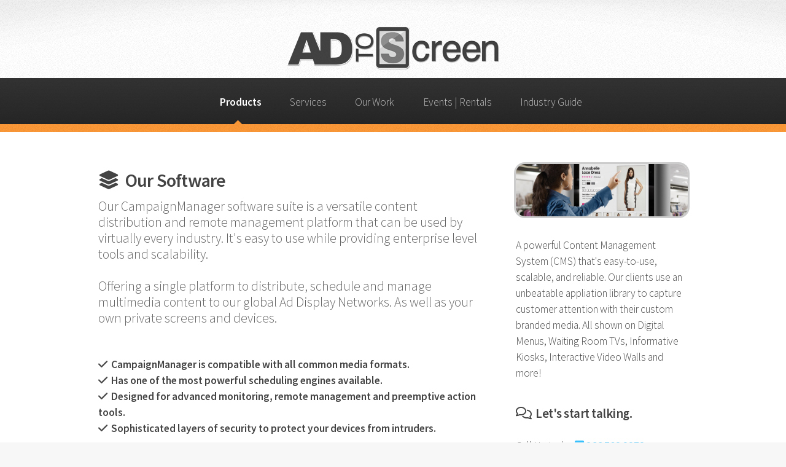

--- FILE ---
content_type: text/html; charset=UTF-8
request_url: http://adtoscreen.net/page_software.php
body_size: 3883
content:
<!DOCTYPE HTML>

<html>
	<head>
		<title>AdToScreen.com</title>
		<meta charset="utf-8" />
		<meta name="viewport" content="width=device-width, initial-scale=1, user-scalable=no" /><link rel="stylesheet" href="assets/css/main.css" />
<link rel="stylesheet" href="assets/css/galleryMain.css" /><script src="https://kit.fontawesome.com/72395dcc35.js" crossorigin="anonymous"></script></head>
	<body class="is-preload">
		<div id="page-wrapper">
				<div id="header">

					<!-- Logo -->
						<a href="index.php" class="image tstBlock" id="logo"><img src="images/adtoscreen_fullLogo.png" alt="adtoscreen" /></a>
					<!-- Nav -->
						<nav id="nav">
							<ul>
								<li class="current">
									<a href="page_products.php">Products</a>
									<ul>
										<li><a href="page_hardware.php">Hardware</a></li>
										<li><a href="page_software.php">Software</a></li>
										<li><a href="page_advertising.php">Advertising</a></li>
									</ul>
								</li>
								<li>
									<a href="page_services.php">Services</a>
									<ul>
										<li><a href="page_analytics.php">Analytics</a></li>
										<li><a href="page_contentDesign.php">Content Design</a></li>
										<li><a href="page_management.php">Management</a></li>
										<li><a href="page_installation.php">Installation</a></li>
									</ul>
								</li>
								<li><a href="page_portfolio.php">Our Work</a></li>
								<li><a href="page_events.php">Events &#124; Rentals</a>										<ul>
										<li><a href="page_events_wedding.php">Weddings &amp; Celebrations</a></li>
										<li><a href="page_events_corporate.php">Business - Education</a></li>
										<li><a href="page_events_tradeshow.php">Trade Shows</a></li>
									</ul>
								</li>
								<li><a href="page_guide.php">Industry Guide</a></li>
							</ul>
						</nav>

				</div>
				<section class="wrapper style1">
					<div class="container">
						<div class="row gtr-200">
							<div class="col-8 col-12-narrower">
								<div id="content">

										<!-- Content -->

										<article>
											<header>
												<h2><i class="fa-solid fa-layer-group"></i>&nbsp;&nbsp;Our Software</h2>
												<p>
Our CampaignManager software suite is a versatile content distribution and remote management platform that can be used by virtually every industry. It's easy to use while providing enterprise level tools and scalability.
<br>
<br>
Offering a single platform to distribute, schedule and manage multimedia content to our global Ad Display Networks. As well as your own private screens and devices.
												</p>
												
<strong><i class="fa-solid fa-check"></i>&nbsp;&nbsp;CampaignManager is compatible with all common media formats.</strong><br>
<strong><i class="fa-solid fa-check"></i>&nbsp;&nbsp;Has one of the most powerful scheduling engines available.</strong><br>
<strong><i class="fa-solid fa-check"></i>&nbsp;&nbsp;Designed for advanced monitoring, remote management and preemptive action tools.</strong><br>
<strong><i class="fa-solid fa-check"></i>&nbsp;&nbsp;Sophisticated layers of security to protect your devices from intruders.</strong><br>
<br>
<br>
<span class="image featured"><img src="images/banner_shoppingQR.jpg" alt="" /></span>
Innovative features include:
<br>
<br>
Local screen content control via mobile APP, multiple "zones" on one screen, monitor user interactivity with mobile devices, built-in QR Code integration, Support for Touch Screens, On Demand and Dynamic Data driven content, XML, RSS and Social Media feeds. Full version up-to-date web browser rendering engines.
<br>
<br>
<strong>Content Deployment – </strong>Integrate live or pre-made content into a full screen or any sized zone of any digital display.

												It offers a single platform for any organization to control and manage Digital Signage Content, Devices, Sensors, Cameras for Signage, Audio, and Screensaver networks.
											</header>
<br>
<h3><i class="fa-solid fa-down-left-and-up-right-to-center"></i>&nbsp;&nbsp;Content Solutions</h3>
<strong><i class="fa-solid fa-check"></i>&nbsp;&nbsp;Multi Content Zoning - </strong>Display different content in up to three zones.
<br>
<br>
<strong><i class="fa-solid fa-check"></i>&nbsp;&nbsp;Live Content Deployment - </strong> Integrate live television or streaming content into a full screen or zone of any digital display.
<br>
<br>
<strong><i class="fa-solid fa-check"></i>&nbsp;&nbsp;Wayfinding Signage - </strong>Help your guests and staff navigate through your event or booth with directional signage.
<br>
<br>
<strong><i class="fa-solid fa-check"></i>&nbsp;&nbsp;Directories and Calendars - </strong>Share directories, calendars, and schedules to keep your guests informed.
<br>
<br>
<strong><i class="fa-solid fa-check"></i>&nbsp;&nbsp;Social Media Integration - </strong>Stream your YouTube content or integrate prefiltered content from Facebook, Instagram, or Twitter.
<br>
<br>
<strong><i class="fa-solid fa-check"></i>&nbsp;&nbsp;AI Targeting - </strong>Build, train, and deploy personalized content based on demographics or logos.  
<br>
<br>
<strong><i class="fa-solid fa-check"></i>&nbsp;&nbsp;Sponsored Advertising Opportunities - </strong>Monetize your digital displays through cooperative advertising and brand sponsorships.
<br>
<br>
<strong><i class="fa-solid fa-check"></i>&nbsp;&nbsp;Interactive experiences - </strong>Photobooth and Branded Game solutions to assist with capturing leads and creating excitement!
<br>
<br>
</p>
										</article>

								</div>
							</div>
							<div class="col-4 col-12-narrower">
								<div id="sidebar">
									
<span class="image featured"><img src="images/banner_shoppingChoice.jpg" alt="" /></span>
									<!-- Sidebar -->
										<section>
											<p>A powerful Content Management System (CMS) that's easy-to-use, scalable, and reliable. Our clients use an unbeatable appliation library to capture customer attention with their custom branded media. All shown on Digital Menus, Waiting Room TVs, Informative Kiosks, Interactive Video Walls and more!</p>
										</section>

																			<section>
											<h3><i class="fa-regular fa-comments"></i>&nbsp;&nbsp;Let's start talking.</h3>
											<p>Call Us today <strong><a href="tel:8667022272"><i class="fa-solid fa-square-phone"></i> 866 702 2272</a></strong></p>
											<footer>
												<a href="page_services.php#contactUsServices" class="button">Send us a message</a>
											</footer>
										</section>
								</div>
							</div>
						</div>
					</div>
				</section>

			<!-- Footer -->
				<div id="footer">
					<div class="container">
						<div class="row">
							<section class="col-3 col-6-narrower col-12-mobilep">
								<h3><font color="#FB9837>"><i class="fa-solid fa-sitemap"></i></font>&nbsp;&nbsp;&nbsp;Site Map</h3>
								<ul class="links">
									<li><a href="page_careers.php">Careers</a></li>
									<li><a href="page_products.php">Products</a></li>
									<li><a href="page_services.php">Services</a></li>
									<li><a href="page_portfolio.php">Our Work</a></li>
									<li><a href="page_guide.php">Industry Guide</a></li>
									<li><a href="index.php#newsArticles">News Articles</a></li>
									<li><a href="index.php#socialMedia">Social Media</a></li>
									<li><a href="index.php#ContactUs">Contact Us</a></li>
									<li><a href="index.php">Home</a></li>
								</ul>
							</section>
							<section class="col-3 col-6-narrower col-12-mobilep">
						<h3><font color="#FB9837>"><i class="fa-solid fa-computer"></i></font>&nbsp;&nbsp;&nbsp;Direct to Hardware!</h3>
								<ul class="links">
											<li><a href="page_hardware_digitalSanitation.php">Digital Sanitation Devices</a></li>
											<li><a href="page_hardware_digitalMenuBoards.php">Digital Menu Boards</a></li>
											<li><a href="page_hardware_videoWall.php">Video Walls</a></li>
											<li><a href="page_hardware_aFrameDisplay.php">A Frame Displays</a></li>
											<li><a href="page_hardware_tableTopHub.php">TableTop Hubs</a></li>
											<li><a href="page_hardware_interactiveKiosk.php">Interactive Kiosks</a></li>
											<li><a href="page_hardware_TVbox_windows.php">TV boxes</a></li>
											<li><a href="page_hardware_replacementParts.php">Replacement Parts</a></li>
								</ul>
							</section>
<a id="contactUsFoot"></a>
							<section class="col-6 col-12-narrower">
						<h3><font color="#FB9837>"><i class="fa-solid fa-envelopes-bulk"></i></font>&nbsp;&nbsp;&nbsp;Contact Us / Get In Touch Now</h3>
								<strong>Phone:</strong><br>866-702-2272
								<br>
								<br>
								<strong>Have a quick question right now?<br></strong>
								Please, send us a email here...<br>
								<br>

<h3><i class="fa-regular fa-message"></i>&nbsp;&nbsp;Ok ready, let's talk!
<br>
Our team will contact you as soon as possible.&nbsp;</h3>							
								<form name="contactATS" method="post" action="process_contactUs.php">
									<div class="row gtr-50">
										<div class="col-6 col-12-mobilep">
    <label for="name">Your Name</label>
    <input type="text" id="name" name="visitor_name" placeholder="John Doe" pattern=[A-Z\sa-z]{3,20} required>
										</div>
										<div class="col-6 col-12-mobilep">
    <label for="email">Your E-mail</label>
    <input type="email" id="email" name="visitor_email" placeholder="john.doe@email.com" required>
										</div>
										<div class="col-6 col-12-mobilep">
    <label for="title">Reason For Contacting Us</label>
    <input type="text" id="title" name="email_title" placeholder="Discuss new event" pattern=[A-Za-z0-9\s]{8,60}>
										</div>
										<div class="col-6 col-12-mobilep">
    <label for="email">Phone Number</label>
    <input type="text" id="phone" name="visitor_phone" placeholder="333 555 1234">
										</div>
										<div class="col-12">
    <label for="message">Write your message</label>
    <textarea id="message" name="visitor_message" placeholder="Say whatever you want." required></textarea>
										</div>

    <input type="hidden" id="department" name="concerned_department" value="footer">
										
<h3><i class="fa-solid fa-clock"></i>&nbsp;&nbsp;Already have a date planned? Let us know&nbsp;</h3>
										<br>
<label for="sub_dateBegin">Start Date - Event Begins&nbsp;&nbsp;
<input type="date" id="sub_Begin" name="sub_dateBegin" value="">
</label>

										<div class="col-12">
											<ul class="actions">
												<li><input type="submit" class="button alt" value="Submit Contact Request" /></li>
											</ul>
										</div>
									</div>
								</form>		
								
							</section>
						</div>
					</div>

					<!-- Icons -->
<a id="socialMedia"></a>
						<ul class="icons">
							<li><a href="https://twitter.com/AdToScreen1" target="openSocial" class="icon brands fa-twitter"><span class="label">Twitter</span></a></li>
							<li><a href="https://www.facebook.com/AdToScreenDOOH" target="openSocial" class="icon brands fa-facebook-f"><span class="label">Facebook</span></a></li>
							<li><a href="https://www.instagram.com/adtoscreen/" target="openSocial" class="icon brands fa-square-instagram"><span class="label">Instagram</span></a></li>
							<li><a href="https://www.linkedin.com/company/adtoscreen/mycompany/?viewAsMember=true" target="openSocial" class="icon brands fa-linkedin-in"><span class="label">LinkedIn</span></a></li>
						</ul>

					<!-- Copyright -->
						<div class="copyright">
							<ul class="menu">
								<li>AdToScreen&nbsp;&trade;</li><li>All rights reserved</li><li><a href="page_privacyStatement.php">Privacy Statement</a></li><li>Design: <a href="jansoncross.com">jansoncross.com</a></li>
							</ul>
						</div>

				</div>

		</div>

		<!-- Scripts -->
			<script src="assets/js/jquery.min.js"></script>
			<script src="assets/js/jquery.dropotron.min.js"></script>
			<script src="assets/js/browser.min.js"></script>
			<script src="assets/js/breakpoints.min.js"></script>
			<script src="assets/js/util.js"></script>
			<script src="assets/js/main.js"></script>

	</body>
</html>

--- FILE ---
content_type: text/css
request_url: http://adtoscreen.net/assets/css/main.css
body_size: 7910
content:
@import url("fontawesome-all.min.css");
@import url("https://fonts.googleapis.com/css?family=Source+Sans+Pro:300,300italic,600,600italic");

html, body, div, span, applet, object,
iframe, h1, h2, h3, h4, h5, h6, p, blockquote,
pre, a, abbr, acronym, address, big, cite,
code, del, dfn, em, img, ins, kbd, q, s, samp,
small, strike, strong, sub, sup, tt, var, b,
u, i, center, dl, dt, dd, ol, ul, li, fieldset,
form, label, legend, table, caption, tbody,
tfoot, thead, tr, th, td, article, aside,
canvas, details, embed, figure, figcaption,
footer, header, hgroup, menu, nav, output, ruby,
section, summary, time, mark, audio, video {
	margin: 0;
	padding: 0;
	border: 0;
	font-size: 100%;
	font: inherit;
	vertical-align: baseline;}

article, aside, details, figcaption, figure,
footer, header, hgroup, menu, nav, section {
	display: block;}

body {
	line-height: 1;
}

ol, ul {
	list-style: none;
}

blockquote, q {
	quotes: none;
}

	blockquote:before, blockquote:after, q:before, q:after {
		content: '';
		content: none;
	}

table {
	border-collapse: collapse;
	border-spacing: 0;
}

body {
	-webkit-text-size-adjust: none;
}

mark {
	background-color: transparent;
	color: inherit;
}

input::-moz-focus-inner {
	border: 0;
	padding: 0;
}

input, select, textarea {
	-moz-appearance: none;
	-webkit-appearance: none;
	-ms-appearance: none;
	appearance: none;
}

/* Basic */

	html {
		box-sizing: border-box;
	}

	*, *:before, *:after {
		box-sizing: inherit;
	}

	body {
		background: #f7f7f7 url("images/bg01.png");
	}

		body.is-preload *, body.is-preload *:before, body.is-preload *:after {
			-moz-animation: none !important;
			-webkit-animation: none !important;
			-ms-animation: none !important;
			animation: none !important;
			-moz-transition: none !important;
			-webkit-transition: none !important;
			-ms-transition: none !important;
			transition: none !important;
		}

	body, input, select, textarea {
		color: #444444;
		font-family: 'Source Sans Pro', sans-serif;
		font-size: 16pt;
		font-weight: 300;
		line-height: 1.65em;
	}

	a {
		-moz-transition: color 0.2s ease-in-out, border-color 0.2s ease-in-out, opacity 0.2s ease-in-out;
		-webkit-transition: color 0.2s ease-in-out, border-color 0.2s ease-in-out, opacity 0.2s ease-in-out;
		-ms-transition: color 0.2s ease-in-out, border-color 0.2s ease-in-out, opacity 0.2s ease-in-out;
		transition: color 0.2s ease-in-out, border-color 0.2s ease-in-out, opacity 0.2s ease-in-out;
		color: #37c0fb;
		text-decoration: none;
		border-bottom: dotted 1px;
	}

		a:hover {
			color: #37c0fb;
			border-bottom-color: transparent;
		}

	strong, b {
		font-weight: 600;
	}

	em, i {
		font-style: italic;
	}

	p, ul, ol, dl, table, blockquote {
		margin: 0 0 2em 0;
	}

	h1, h2, h3, h4, h5, h6 {
		color: inherit;
		font-weight: 600;
		line-height: 1.75em;
		margin-bottom: 1em;
	}

		h1 a, h2 a, h3 a, h4 a, h5 a, h6 a {
			color: inherit;
			text-decoration: none;
		}

		h1 em, h2 em, h3 em, h4 em, h5 em, h6 em {
			font-style: normal;
			font-weight: 300;
		}

	h2 {
		font-size: 1.75em;
		letter-spacing: -0.025em;
	}

	h3 {
		font-size: 1.2em;
		letter-spacing: -0.025em;
	}

	sub {
		font-size: 0.8em;
		position: relative;
		top: 0.5em;
	}

	sup {
		font-size: 0.8em;
		position: relative;
		top: -0.5em;
	}

	hr {
		border-top: solid 1px #e0e0e0;
		border: 0;
		margin-bottom: 1.5em;
	}

	blockquote {
		border-left: solid 0.5em #e0e0e0;
		font-style: italic;
		padding: 1em 0 1em 2em;
	}

/* Video Controls */


/* Container */

	.container {
		margin: 0 auto;
		max-width: 100%;
		width: 1400px;
	}


		@media screen and (max-width: 1680px) {

			.container {
				width: 1200px;
			}

			#videoBG {
			background-image: url("../../images/banner2.jpg");
			width: 100%;
			height: auto;
			-moz-justify-content: center;
			-webkit-justify-content: center;
			-ms-justify-content: center;
			justify-content: center;
		    }

		}

		@media screen and (max-width: 1280px) {

			.container {
				width: 960px;
			}

			#videoBG {
			background-image: url("../../images/banner2.jpg");
			width: 100%;
			height: auto;
			-moz-justify-content: center;
			-webkit-justify-content: center;
			-ms-justify-content: center;
			justify-content: center;
		    }

		}

		@media screen and (max-width: 980px) {

			.container {
				width: 95%;
			}

			#videoBG {
			background-image: url("../../images/banner2.jpg");
			width: 100%;
			height: auto;
			-moz-justify-content: center;
			-webkit-justify-content: center;
			-ms-justify-content: center;
			justify-content: center;
		    }

		}

		@media screen and (max-width: 840px) {

			.container {
				width: 95%;
			}
			

			#videoBG {
			background-image: url("../../images/banner2.jpg");
			width: 100%;
			height: auto;
			-moz-justify-content: center;
			-webkit-justify-content: center;
			-ms-justify-content: center;
			justify-content: center;
		    }

		}

		@media screen and (max-width: 736px) {

			.container {
				width: 90%;
			}

			#videoBG {
			background-image: url("../../images/banner2.jpg");
			width: 100%;
			height: auto;
			-moz-justify-content: center;
			-webkit-justify-content: center;
			-ms-justify-content: center;
			justify-content: center;
		    }

		}

		@media screen and (max-width: 480px) {

			.container {
				width: 95%;
			}

			#videoBG {
			background-image: url("../../images/banner2.jpg");
			width: 100%;
			height: auto;
			-moz-justify-content: center;
			-webkit-justify-content: center;
			-ms-justify-content: center;
			justify-content: center;
		    }

		}

/* Row */

	.row {
		display: flex;
		flex-wrap: wrap;
		box-sizing: border-box;
		align-items: stretch;
	}

		.row > * {
			box-sizing: border-box;
		}

		.row.gtr-uniform > * > :last-child {
			margin-bottom: 0;
		}

		.row.aln-left {
			justify-content: flex-start;
		}

		.row.aln-center {
			justify-content: center;
		}

		.row.aln-right {
			justify-content: flex-end;
		}

		.row.aln-top {
			align-items: flex-start;
		}

		.row.aln-middle {
			align-items: center;
		}

		.row.aln-bottom {
			align-items: flex-end;
		}

		.row > .imp {
			order: -1;
		}

		.row > .col-1 {
			width: 8.33333%;
		}

		.row > .off-1 {
			margin-left: 8.33333%;
		}

		.row > .col-2 {
			width: 16.66667%;
		}

		.row > .off-2 {
			margin-left: 16.66667%;
		}

		.row > .col-3 {
			width: 25%;
		}

		.row > .off-3 {
			margin-left: 25%;
		}

		.row > .col-4 {
			width: 33.33333%;
		}

		.row > .off-4 {
			margin-left: 33.33333%;
		}

		.row > .col-5 {
			width: 41.66667%;
		}

		.row > .off-5 {
			margin-left: 41.66667%;
		}

		.row > .col-6 {
			width: 50%;
		}

		.row > .off-6 {
			margin-left: 50%;
		}

		.row > .col-7 {
			width: 58.33333%;
		}

		.row > .off-7 {
			margin-left: 58.33333%;
		}

		.row > .col-8 {
			width: 66.66667%;
		}

		.row > .off-8 {
			margin-left: 66.66667%;
		}

		.row > .col-9 {
			width: 75%;
		}

		.row > .off-9 {
			margin-left: 75%;
		}

		.row > .col-10 {
			width: 83.33333%;
		}

		.row > .off-10 {
			margin-left: 83.33333%;
		}

		.row > .col-11 {
			width: 91.66667%;
		}

		.row > .off-11 {
			margin-left: 91.66667%;
		}

		.row > .col-12 {
			width: 100%;
		}

		.row > .off-12 {
			margin-left: 100%;
		}

		.row.gtr-0 {
			margin-top: 0px;
			margin-left: 0px;
		}

			.row.gtr-0 > * {
				padding: 0px 0 0 0px;
			}

			.row.gtr-0.gtr-uniform {
				margin-top: 0px;
			}

				.row.gtr-0.gtr-uniform > * {
					padding-top: 0px;
				}

		.row.gtr-25 {
			margin-top: -12.5px;
			margin-left: -12.5px;
		}

			.row.gtr-25 > * {
				padding: 12.5px 0 0 12.5px;
			}

			.row.gtr-25.gtr-uniform {
				margin-top: -12.5px;
			}

				.row.gtr-25.gtr-uniform > * {
					padding-top: 12.5px;
				}

		.row.gtr-50 {
			margin-top: -25px;
			margin-left: -25px;
		}

			.row.gtr-50 > * {
				padding: 25px 0 0 25px;
			}

			.row.gtr-50.gtr-uniform {
				margin-top: -25px;
			}

				.row.gtr-50.gtr-uniform > * {
					padding-top: 25px;
				}

		.row {
			margin-top: -50px;
			margin-left: -50px;
		}

			.row > * {
				padding: 50px 0 0 50px;
			}

			.row.gtr-uniform {
				margin-top: -50px;
			}

				.row.gtr-uniform > * {
					padding-top: 50px;
				}

		.row.gtr-150 {
			margin-top: -75px;
			margin-left: -75px;
		}

			.row.gtr-150 > * {
				padding: 75px 0 0 75px;
			}

			.row.gtr-150.gtr-uniform {
				margin-top: -75px;
			}

				.row.gtr-150.gtr-uniform > * {
					padding-top: 75px;
				}

		.row.gtr-200 {
			margin-top: -100px;
			margin-left: -100px;
		}

			.row.gtr-200 > * {
				padding: 100px 0 0 100px;
			}

			.row.gtr-200.gtr-uniform {
				margin-top: -100px;
			}

				.row.gtr-200.gtr-uniform > * {
					padding-top: 100px;
				}

		@media screen and (max-width: 1680px) {

			.row {
				display: flex;
				flex-wrap: wrap;
				box-sizing: border-box;
				align-items: stretch;
			}

				.row > * {
					box-sizing: border-box;
				}

				.row.gtr-uniform > * > :last-child {
					margin-bottom: 0;
				}

				.row.aln-left {
					justify-content: flex-start;
				}

				.row.aln-center {
					justify-content: center;
				}

				.row.aln-right {
					justify-content: flex-end;
				}

				.row.aln-top {
					align-items: flex-start;
				}

				.row.aln-middle {
					align-items: center;
				}

				.row.aln-bottom {
					align-items: flex-end;
				}

				.row > .imp-wide {
					order: -1;
				}

				.row > .col-1-wide {
					width: 8.33333%;
				}

				.row > .off-1-wide {
					margin-left: 8.33333%;
				}

				.row > .col-2-wide {
					width: 16.66667%;
				}

				.row > .off-2-wide {
					margin-left: 16.66667%;
				}

				.row > .col-3-wide {
					width: 25%;
				}

				.row > .off-3-wide {
					margin-left: 25%;
				}

				.row > .col-4-wide {
					width: 33.33333%;
				}

				.row > .off-4-wide {
					margin-left: 33.33333%;
				}

				.row > .col-5-wide {
					width: 41.66667%;
				}

				.row > .off-5-wide {
					margin-left: 41.66667%;
				}

				.row > .col-6-wide {
					width: 50%;
				}

				.row > .off-6-wide {
					margin-left: 50%;
				}

				.row > .col-7-wide {
					width: 58.33333%;
				}

				.row > .off-7-wide {
					margin-left: 58.33333%;
				}

				.row > .col-8-wide {
					width: 66.66667%;
				}

				.row > .off-8-wide {
					margin-left: 66.66667%;
				}

				.row > .col-9-wide {
					width: 75%;
				}

				.row > .off-9-wide {
					margin-left: 75%;
				}

				.row > .col-10-wide {
					width: 83.33333%;
				}

				.row > .off-10-wide {
					margin-left: 83.33333%;
				}

				.row > .col-11-wide {
					width: 91.66667%;
				}

				.row > .off-11-wide {
					margin-left: 91.66667%;
				}

				.row > .col-12-wide {
					width: 100%;
				}

				.row > .off-12-wide {
					margin-left: 100%;
				}

				.row.gtr-0 {
					margin-top: 0px;
					margin-left: 0px;
				}

					.row.gtr-0 > * {
						padding: 0px 0 0 0px;
					}

					.row.gtr-0.gtr-uniform {
						margin-top: 0px;
					}

						.row.gtr-0.gtr-uniform > * {
							padding-top: 0px;
						}

				.row.gtr-25 {
					margin-top: -10px;
					margin-left: -10px;
				}

					.row.gtr-25 > * {
						padding: 10px 0 0 10px;
					}

					.row.gtr-25.gtr-uniform {
						margin-top: -10px;
					}

						.row.gtr-25.gtr-uniform > * {
							padding-top: 10px;
						}

				.row.gtr-50 {
					margin-top: -20px;
					margin-left: -20px;
				}

					.row.gtr-50 > * {
						padding: 20px 0 0 20px;
					}

					.row.gtr-50.gtr-uniform {
						margin-top: -20px;
					}

						.row.gtr-50.gtr-uniform > * {
							padding-top: 20px;
						}

				.row {
					margin-top: -40px;
					margin-left: -40px;
				}

					.row > * {
						padding: 40px 0 0 40px;
					}

					.row.gtr-uniform {
						margin-top: -40px;
					}

						.row.gtr-uniform > * {
							padding-top: 40px;
						}

				.row.gtr-150 {
					margin-top: -60px;
					margin-left: -60px;
				}

					.row.gtr-150 > * {
						padding: 60px 0 0 60px;
					}

					.row.gtr-150.gtr-uniform {
						margin-top: -60px;
					}

						.row.gtr-150.gtr-uniform > * {
							padding-top: 60px;
						}

				.row.gtr-200 {
					margin-top: -80px;
					margin-left: -80px;
				}

					.row.gtr-200 > * {
						padding: 80px 0 0 80px;
					}

					.row.gtr-200.gtr-uniform {
						margin-top: -80px;
					}

						.row.gtr-200.gtr-uniform > * {
							padding-top: 80px;
						}

		}

		@media screen and (max-width: 1280px) {

			.row {
				display: flex;
				flex-wrap: wrap;
				box-sizing: border-box;
				align-items: stretch;
			}

				.row > * {
					box-sizing: border-box;
				}

				.row.gtr-uniform > * > :last-child {
					margin-bottom: 0;
				}

				.row.aln-left {
					justify-content: flex-start;
				}

				.row.aln-center {
					justify-content: center;
				}

				.row.aln-right {
					justify-content: flex-end;
				}

				.row.aln-top {
					align-items: flex-start;
				}

				.row.aln-middle {
					align-items: center;
				}

				.row.aln-bottom {
					align-items: flex-end;
				}

				.row > .imp-normal {
					order: -1;
				}

				.row > .col-1-normal {
					width: 8.33333%;
				}

				.row > .off-1-normal {
					margin-left: 8.33333%;
				}

				.row > .col-2-normal {
					width: 16.66667%;
				}

				.row > .off-2-normal {
					margin-left: 16.66667%;
				}

				.row > .col-3-normal {
					width: 25%;
				}

				.row > .off-3-normal {
					margin-left: 25%;
				}

				.row > .col-4-normal {
					width: 33.33333%;
				}

				.row > .off-4-normal {
					margin-left: 33.33333%;
				}

				.row > .col-5-normal {
					width: 41.66667%;
				}

				.row > .off-5-normal {
					margin-left: 41.66667%;
				}

				.row > .col-6-normal {
					width: 50%;
				}

				.row > .off-6-normal {
					margin-left: 50%;
				}

				.row > .col-7-normal {
					width: 58.33333%;
				}

				.row > .off-7-normal {
					margin-left: 58.33333%;
				}

				.row > .col-8-normal {
					width: 66.66667%;
				}

				.row > .off-8-normal {
					margin-left: 66.66667%;
				}

				.row > .col-9-normal {
					width: 75%;
				}

				.row > .off-9-normal {
					margin-left: 75%;
				}

				.row > .col-10-normal {
					width: 83.33333%;
				}

				.row > .off-10-normal {
					margin-left: 83.33333%;
				}

				.row > .col-11-normal {
					width: 91.66667%;
				}

				.row > .off-11-normal {
					margin-left: 91.66667%;
				}

				.row > .col-12-normal {
					width: 100%;
				}

				.row > .off-12-normal {
					margin-left: 100%;
				}

				.row.gtr-0 {
					margin-top: 0px;
					margin-left: 0px;
				}

					.row.gtr-0 > * {
						padding: 0px 0 0 0px;
					}

					.row.gtr-0.gtr-uniform {
						margin-top: 0px;
					}

						.row.gtr-0.gtr-uniform > * {
							padding-top: 0px;
						}

				.row.gtr-25 {
					margin-top: -7.5px;
					margin-left: -7.5px;
				}

					.row.gtr-25 > * {
						padding: 7.5px 0 0 7.5px;
					}

					.row.gtr-25.gtr-uniform {
						margin-top: -7.5px;
					}

						.row.gtr-25.gtr-uniform > * {
							padding-top: 7.5px;
						}

				.row.gtr-50 {
					margin-top: -15px;
					margin-left: -15px;
				}

					.row.gtr-50 > * {
						padding: 15px 0 0 15px;
					}

					.row.gtr-50.gtr-uniform {
						margin-top: -15px;
					}

						.row.gtr-50.gtr-uniform > * {
							padding-top: 15px;
						}

				.row {
					margin-top: -30px;
					margin-left: -30px;
				}

					.row > * {
						padding: 30px 0 0 30px;
					}

					.row.gtr-uniform {
						margin-top: -30px;
					}

						.row.gtr-uniform > * {
							padding-top: 30px;
						}

				.row.gtr-150 {
					margin-top: -45px;
					margin-left: -45px;
				}

					.row.gtr-150 > * {
						padding: 45px 0 0 45px;
					}

					.row.gtr-150.gtr-uniform {
						margin-top: -45px;
					}

						.row.gtr-150.gtr-uniform > * {
							padding-top: 45px;
						}

				.row.gtr-200 {
					margin-top: -60px;
					margin-left: -60px;
				}

					.row.gtr-200 > * {
						padding: 60px 0 0 60px;
					}

					.row.gtr-200.gtr-uniform {
						margin-top: -60px;
					}

						.row.gtr-200.gtr-uniform > * {
							padding-top: 60px;
						}

		}

		@media screen and (max-width: 980px) {

			.row {
				display: flex;
				flex-wrap: wrap;
				box-sizing: border-box;
				align-items: stretch;
			}

				.row > * {
					box-sizing: border-box;
				}

				.row.gtr-uniform > * > :last-child {
					margin-bottom: 0;
				}

				.row.aln-left {
					justify-content: flex-start;
				}

				.row.aln-center {
					justify-content: center;
				}

				.row.aln-right {
					justify-content: flex-end;
				}

				.row.aln-top {
					align-items: flex-start;
				}

				.row.aln-middle {
					align-items: center;
				}

				.row.aln-bottom {
					align-items: flex-end;
				}

				.row > .imp-narrow {
					order: -1;
				}

				.row > .col-1-narrow {
					width: 8.33333%;
				}

				.row > .off-1-narrow {
					margin-left: 8.33333%;
				}

				.row > .col-2-narrow {
					width: 16.66667%;
				}

				.row > .off-2-narrow {
					margin-left: 16.66667%;
				}

				.row > .col-3-narrow {
					width: 25%;
				}

				.row > .off-3-narrow {
					margin-left: 25%;
				}

				.row > .col-4-narrow {
					width: 33.33333%;
				}

				.row > .off-4-narrow {
					margin-left: 33.33333%;
				}

				.row > .col-5-narrow {
					width: 41.66667%;
				}

				.row > .off-5-narrow {
					margin-left: 41.66667%;
				}

				.row > .col-6-narrow {
					width: 50%;
				}

				.row > .off-6-narrow {
					margin-left: 50%;
				}

				.row > .col-7-narrow {
					width: 58.33333%;
				}

				.row > .off-7-narrow {
					margin-left: 58.33333%;
				}

				.row > .col-8-narrow {
					width: 66.66667%;
				}

				.row > .off-8-narrow {
					margin-left: 66.66667%;
				}

				.row > .col-9-narrow {
					width: 75%;
				}

				.row > .off-9-narrow {
					margin-left: 75%;
				}

				.row > .col-10-narrow {
					width: 83.33333%;
				}

				.row > .off-10-narrow {
					margin-left: 83.33333%;
				}

				.row > .col-11-narrow {
					width: 91.66667%;
				}

				.row > .off-11-narrow {
					margin-left: 91.66667%;
				}

				.row > .col-12-narrow {
					width: 100%;
				}

				.row > .off-12-narrow {
					margin-left: 100%;
				}

				.row.gtr-0 {
					margin-top: 0px;
					margin-left: 0px;
				}

					.row.gtr-0 > * {
						padding: 0px 0 0 0px;
					}

					.row.gtr-0.gtr-uniform {
						margin-top: 0px;
					}

						.row.gtr-0.gtr-uniform > * {
							padding-top: 0px;
						}

				.row.gtr-25 {
					margin-top: -7.5px;
					margin-left: -7.5px;
				}

					.row.gtr-25 > * {
						padding: 7.5px 0 0 7.5px;
					}

					.row.gtr-25.gtr-uniform {
						margin-top: -7.5px;
					}

						.row.gtr-25.gtr-uniform > * {
							padding-top: 7.5px;
						}

				.row.gtr-50 {
					margin-top: -15px;
					margin-left: -15px;
				}

					.row.gtr-50 > * {
						padding: 15px 0 0 15px;
					}

					.row.gtr-50.gtr-uniform {
						margin-top: -15px;
					}

						.row.gtr-50.gtr-uniform > * {
							padding-top: 15px;
						}

				.row {
					margin-top: -30px;
					margin-left: -30px;
				}

					.row > * {
						padding: 30px 0 0 30px;
					}

					.row.gtr-uniform {
						margin-top: -30px;
					}

						.row.gtr-uniform > * {
							padding-top: 30px;
						}

				.row.gtr-150 {
					margin-top: -45px;
					margin-left: -45px;
				}

					.row.gtr-150 > * {
						padding: 45px 0 0 45px;
					}

					.row.gtr-150.gtr-uniform {
						margin-top: -45px;
					}

						.row.gtr-150.gtr-uniform > * {
							padding-top: 45px;
						}

				.row.gtr-200 {
					margin-top: -60px;
					margin-left: -60px;
				}

					.row.gtr-200 > * {
						padding: 60px 0 0 60px;
					}

					.row.gtr-200.gtr-uniform {
						margin-top: -60px;
					}

						.row.gtr-200.gtr-uniform > * {
							padding-top: 60px;
						}

		}

		@media screen and (max-width: 840px) {

			.row {
				display: flex;
				flex-wrap: wrap;
				box-sizing: border-box;
				align-items: stretch;
			}

				.row > * {
					box-sizing: border-box;
				}

				.row.gtr-uniform > * > :last-child {
					margin-bottom: 0;
				}

				.row.aln-left {
					justify-content: flex-start;
				}

				.row.aln-center {
					justify-content: center;
				}

				.row.aln-right {
					justify-content: flex-end;
				}

				.row.aln-top {
					align-items: flex-start;
				}

				.row.aln-middle {
					align-items: center;
				}

				.row.aln-bottom {
					align-items: flex-end;
				}

				.row > .imp-narrower {
					order: -1;
				}

				.row > .col-1-narrower {
					width: 8.33333%;
				}

				.row > .off-1-narrower {
					margin-left: 8.33333%;
				}

				.row > .col-2-narrower {
					width: 16.66667%;
				}

				.row > .off-2-narrower {
					margin-left: 16.66667%;
				}

				.row > .col-3-narrower {
					width: 25%;
				}

				.row > .off-3-narrower {
					margin-left: 25%;
				}

				.row > .col-4-narrower {
					width: 33.33333%;
				}

				.row > .off-4-narrower {
					margin-left: 33.33333%;
				}

				.row > .col-5-narrower {
					width: 41.66667%;
				}

				.row > .off-5-narrower {
					margin-left: 41.66667%;
				}

				.row > .col-6-narrower {
					width: 50%;
				}

				.row > .off-6-narrower {
					margin-left: 50%;
				}

				.row > .col-7-narrower {
					width: 58.33333%;
				}

				.row > .off-7-narrower {
					margin-left: 58.33333%;
				}

				.row > .col-8-narrower {
					width: 66.66667%;
				}

				.row > .off-8-narrower {
					margin-left: 66.66667%;
				}

				.row > .col-9-narrower {
					width: 75%;
				}

				.row > .off-9-narrower {
					margin-left: 75%;
				}

				.row > .col-10-narrower {
					width: 83.33333%;
				}

				.row > .off-10-narrower {
					margin-left: 83.33333%;
				}

				.row > .col-11-narrower {
					width: 91.66667%;
				}

				.row > .off-11-narrower {
					margin-left: 91.66667%;
				}

				.row > .col-12-narrower {
					width: 100%;
				}

				.row > .off-12-narrower {
					margin-left: 100%;
				}

				.row.gtr-0 {
					margin-top: 0px;
					margin-left: 0px;
				}

					.row.gtr-0 > * {
						padding: 0px 0 0 0px;
					}

					.row.gtr-0.gtr-uniform {
						margin-top: 0px;
					}

						.row.gtr-0.gtr-uniform > * {
							padding-top: 0px;
						}

				.row.gtr-25 {
					margin-top: -7.5px;
					margin-left: -7.5px;
				}

					.row.gtr-25 > * {
						padding: 7.5px 0 0 7.5px;
					}

					.row.gtr-25.gtr-uniform {
						margin-top: -7.5px;
					}

						.row.gtr-25.gtr-uniform > * {
							padding-top: 7.5px;
						}

				.row.gtr-50 {
					margin-top: -15px;
					margin-left: -15px;
				}

					.row.gtr-50 > * {
						padding: 15px 0 0 15px;
					}

					.row.gtr-50.gtr-uniform {
						margin-top: -15px;
					}

						.row.gtr-50.gtr-uniform > * {
							padding-top: 15px;
						}

				.row {
					margin-top: -30px;
					margin-left: -30px;
				}

					.row > * {
						padding: 30px 0 0 30px;
					}

					.row.gtr-uniform {
						margin-top: -30px;
					}

						.row.gtr-uniform > * {
							padding-top: 30px;
						}

				.row.gtr-150 {
					margin-top: -45px;
					margin-left: -45px;
				}

					.row.gtr-150 > * {
						padding: 45px 0 0 45px;
					}

					.row.gtr-150.gtr-uniform {
						margin-top: -45px;
					}

						.row.gtr-150.gtr-uniform > * {
							padding-top: 45px;
						}

				.row.gtr-200 {
					margin-top: -60px;
					margin-left: -60px;
				}

					.row.gtr-200 > * {
						padding: 60px 0 0 60px;
					}

					.row.gtr-200.gtr-uniform {
						margin-top: -60px;
					}

						.row.gtr-200.gtr-uniform > * {
							padding-top: 60px;
						}

		}

		@media screen and (max-width: 736px) {

			.row {
				display: flex;
				flex-wrap: wrap;
				box-sizing: border-box;
				align-items: stretch;
			}

				.row > * {
					box-sizing: border-box;
				}

				.row.gtr-uniform > * > :last-child {
					margin-bottom: 0;
				}

				.row.aln-left {
					justify-content: flex-start;
				}

				.row.aln-center {
					justify-content: center;
				}

				.row.aln-right {
					justify-content: flex-end;
				}

				.row.aln-top {
					align-items: flex-start;
				}

				.row.aln-middle {
					align-items: center;
				}

				.row.aln-bottom {
					align-items: flex-end;
				}

				.row > .imp-mobile {
					order: -1;
				}

				.row > .col-1-mobile {
					width: 8.33333%;
				}

				.row > .off-1-mobile {
					margin-left: 8.33333%;
				}

				.row > .col-2-mobile {
					width: 16.66667%;
				}

				.row > .off-2-mobile {
					margin-left: 16.66667%;
				}

				.row > .col-3-mobile {
					width: 25%;
				}

				.row > .off-3-mobile {
					margin-left: 25%;
				}

				.row > .col-4-mobile {
					width: 33.33333%;
				}

				.row > .off-4-mobile {
					margin-left: 33.33333%;
				}

				.row > .col-5-mobile {
					width: 41.66667%;
				}

				.row > .off-5-mobile {
					margin-left: 41.66667%;
				}

				.row > .col-6-mobile {
					width: 50%;
				}

				.row > .off-6-mobile {
					margin-left: 50%;
				}

				.row > .col-7-mobile {
					width: 58.33333%;
				}

				.row > .off-7-mobile {
					margin-left: 58.33333%;
				}

				.row > .col-8-mobile {
					width: 66.66667%;
				}

				.row > .off-8-mobile {
					margin-left: 66.66667%;
				}

				.row > .col-9-mobile {
					width: 75%;
				}

				.row > .off-9-mobile {
					margin-left: 75%;
				}

				.row > .col-10-mobile {
					width: 83.33333%;
				}

				.row > .off-10-mobile {
					margin-left: 83.33333%;
				}

				.row > .col-11-mobile {
					width: 91.66667%;
				}

				.row > .off-11-mobile {
					margin-left: 91.66667%;
				}

				.row > .col-12-mobile {
					width: 100%;
				}

				.row > .off-12-mobile {
					margin-left: 100%;
				}

				.row.gtr-0 {
					margin-top: 0px;
					margin-left: 0px;
				}

					.row.gtr-0 > * {
						padding: 0px 0 0 0px;
					}

					.row.gtr-0.gtr-uniform {
						margin-top: 0px;
					}

						.row.gtr-0.gtr-uniform > * {
							padding-top: 0px;
						}

				.row.gtr-25 {
					margin-top: -5px;
					margin-left: -5px;
				}

					.row.gtr-25 > * {
						padding: 5px 0 0 5px;
					}

					.row.gtr-25.gtr-uniform {
						margin-top: -5px;
					}

						.row.gtr-25.gtr-uniform > * {
							padding-top: 5px;
						}

				.row.gtr-50 {
					margin-top: -10px;
					margin-left: -10px;
				}

					.row.gtr-50 > * {
						padding: 10px 0 0 10px;
					}

					.row.gtr-50.gtr-uniform {
						margin-top: -10px;
					}

						.row.gtr-50.gtr-uniform > * {
							padding-top: 10px;
						}

				.row {
					margin-top: -20px;
					margin-left: -20px;
				}

					.row > * {
						padding: 20px 0 0 20px;
					}

					.row.gtr-uniform {
						margin-top: -20px;
					}

						.row.gtr-uniform > * {
							padding-top: 20px;
						}

				.row.gtr-150 {
					margin-top: -30px;
					margin-left: -30px;
				}

					.row.gtr-150 > * {
						padding: 30px 0 0 30px;
					}

					.row.gtr-150.gtr-uniform {
						margin-top: -30px;
					}

						.row.gtr-150.gtr-uniform > * {
							padding-top: 30px;
						}

				.row.gtr-200 {
					margin-top: -40px;
					margin-left: -40px;
				}

					.row.gtr-200 > * {
						padding: 40px 0 0 40px;
					}

					.row.gtr-200.gtr-uniform {
						margin-top: -40px;
					}

						.row.gtr-200.gtr-uniform > * {
							padding-top: 40px;
						}

		}

		@media screen and (max-width: 480px) {

			.row {
				display: flex;
				flex-wrap: wrap;
				box-sizing: border-box;
				align-items: stretch;
			}

				.row > * {
					box-sizing: border-box;
				}

				.row.gtr-uniform > * > :last-child {
					margin-bottom: 0;
				}

				.row.aln-left {
					justify-content: flex-start;
				}

				.row.aln-center {
					justify-content: center;
				}

				.row.aln-right {
					justify-content: flex-end;
				}

				.row.aln-top {
					align-items: flex-start;
				}

				.row.aln-middle {
					align-items: center;
				}

				.row.aln-bottom {
					align-items: flex-end;
				}

				.row > .imp-mobilep {
					order: -1;
				}

				.row > .col-1-mobilep {
					width: 8.33333%;
				}

				.row > .off-1-mobilep {
					margin-left: 8.33333%;
				}

				.row > .col-2-mobilep {
					width: 16.66667%;
				}

				.row > .off-2-mobilep {
					margin-left: 16.66667%;
				}

				.row > .col-3-mobilep {
					width: 25%;
				}

				.row > .off-3-mobilep {
					margin-left: 25%;
				}

				.row > .col-4-mobilep {
					width: 33.33333%;
				}

				.row > .off-4-mobilep {
					margin-left: 33.33333%;
				}

				.row > .col-5-mobilep {
					width: 41.66667%;
				}

				.row > .off-5-mobilep {
					margin-left: 41.66667%;
				}

				.row > .col-6-mobilep {
					width: 50%;
				}

				.row > .off-6-mobilep {
					margin-left: 50%;
				}

				.row > .col-7-mobilep {
					width: 58.33333%;
				}

				.row > .off-7-mobilep {
					margin-left: 58.33333%;
				}

				.row > .col-8-mobilep {
					width: 66.66667%;
				}

				.row > .off-8-mobilep {
					margin-left: 66.66667%;
				}

				.row > .col-9-mobilep {
					width: 75%;
				}

				.row > .off-9-mobilep {
					margin-left: 75%;
				}

				.row > .col-10-mobilep {
					width: 83.33333%;
				}

				.row > .off-10-mobilep {
					margin-left: 83.33333%;
				}

				.row > .col-11-mobilep {
					width: 91.66667%;
				}

				.row > .off-11-mobilep {
					margin-left: 91.66667%;
				}

				.row > .col-12-mobilep {
					width: 100%;
				}

				.row > .off-12-mobilep {
					margin-left: 100%;
				}

				.row.gtr-0 {
					margin-top: 0px;
					margin-left: 0px;
				}

					.row.gtr-0 > * {
						padding: 0px 0 0 0px;
					}

					.row.gtr-0.gtr-uniform {
						margin-top: 0px;
					}

						.row.gtr-0.gtr-uniform > * {
							padding-top: 0px;
						}

				.row.gtr-25 {
					margin-top: -5px;
					margin-left: -5px;
				}

					.row.gtr-25 > * {
						padding: 5px 0 0 5px;
					}

					.row.gtr-25.gtr-uniform {
						margin-top: -5px;
					}

						.row.gtr-25.gtr-uniform > * {
							padding-top: 5px;
						}

				.row.gtr-50 {
					margin-top: -10px;
					margin-left: -10px;
				}

					.row.gtr-50 > * {
						padding: 10px 0 0 10px;
					}

					.row.gtr-50.gtr-uniform {
						margin-top: -10px;
					}

						.row.gtr-50.gtr-uniform > * {
							padding-top: 10px;
						}

				.row {
					margin-top: -20px;
					margin-left: -20px;
				}

					.row > * {
						padding: 20px 0 0 20px;
					}

					.row.gtr-uniform {
						margin-top: -20px;
					}

						.row.gtr-uniform > * {
							padding-top: 20px;
						}

				.row.gtr-150 {
					margin-top: -30px;
					margin-left: -30px;
				}

					.row.gtr-150 > * {
						padding: 30px 0 0 30px;
					}

					.row.gtr-150.gtr-uniform {
						margin-top: -30px;
					}

						.row.gtr-150.gtr-uniform > * {
							padding-top: 30px;
						}

				.row.gtr-200 {
					margin-top: -40px;
					margin-left: -40px;
				}

					.row.gtr-200 > * {
						padding: 40px 0 0 40px;
					}

					.row.gtr-200.gtr-uniform {
						margin-top: -40px;
					}

						.row.gtr-200.gtr-uniform > * {
							padding-top: 40px;
						}

		}

/* Section/Article */

	section.special, article.special {
		text-align: center;
	}

	header p {
		color: #666;
		font-size: 1.25em;
		position: relative;
		margin-top: -1.25em;
		margin-bottom: 2.25em;
	}

	header.major {
		text-align: center;
		margin: 0 0 2em 0;
	}

		header.major h2 {
			font-size: 2.25em;
		}

		header.major p {
			position: relative;
			border-top: solid 1px #e0e0e0;
			padding: 1em 0 0 0;
			margin: 0;
			top: -1em;
			font-size: 1.5em;
			letter-spacing: -0.025em;
		}

	footer {
		margin: 0 0 3em 0;
	}

		footer > :last-child {
			margin-bottom: 0;
		}

		footer.major {
			padding-top: 3em;
		}

/* Form */

	input[type="text"],
	input[type="password"],
	input[type="email"],
	textarea {
		-moz-appearance: none;
		-webkit-appearance: none;
		-ms-appearance: none;
		appearance: none;
		-moz-transition: border-color 0.2s ease-in-out;
		-webkit-transition: border-color 0.2s ease-in-out;
		-ms-transition: border-color 0.2s ease-in-out;
		transition: border-color 0.2s ease-in-out;
		background: #fff;
		border: solid 1px #e0e0e0;
		border-radius: 5px;
		color: inherit;
		display: block;
		outline: 0;
		padding: 0.75em;
		text-decoration: none;
		width: 100%;
	}

		input[type="text"]:focus,
		input[type="password"]:focus,
		input[type="email"]:focus,
		textarea:focus {
			border-color: #37c0fb;
		}

	input[type="text"],
	input[type="password"],
	input[type="email"] {
		line-height: 1em;
	}

	label {
		display: block;
		color: inherit;
		font-weight: 600;
		line-height: 1.75em;
		margin-bottom: 0.5em;
	}

	::-webkit-input-placeholder {
		color: #666;
		position: relative;
		top: 3px;
	}

	:-moz-placeholder {
		color: #666;
	}

	::-moz-placeholder {
		color: #666;
	}

	:-ms-input-placeholder {
		color: #666;
	}

/* Image */

	.image {
		border: 0;
		display: inline-block;
		position: relative;
		border-radius: 15px;
	}

		.image img {
			display: block;
		}

		.image.left {
			display: block;
			float: left;
			margin: 0 2em 2em 0;
			position: relative;
			top: 0.25em;
		}

			.image.left img {
				display: block;
				width: 100%;
				border-radius: 15px;
				box-shadow: 0 0 0 3px #CCC;
			}

		.image.fit {
			display: block;
		}

			.image.fit img {
				display: block;
				width: 100%;
			}

		.image.featured {
			display: block;
			margin: 0 0 2em 0;
		}

			.image.featured img {
				display: block;
				width: 100%;
				border-radius: 15px;
				box-shadow: 0 0 0 3px #CCC;
			}

		.image.tstBlock {
		display: block;
		width: 360px;
		height: auto;
		display: inline-block;
		position: relative;
		}

		.image.tstBlock img {
		display: block;
		width: 360px;
		height: auto;
		display: inline-block;
		position: relative;
		}

/* Icon */

	.icon {
		text-decoration: none;
		position: relative;
	}

		.icon:before {
			-moz-osx-font-smoothing: grayscale;
			-webkit-font-smoothing: antialiased;
			display: inline-block;
			font-style: normal;
			font-variant: normal;
			text-rendering: auto;
			line-height: 1;
			text-transform: none !important;
			font-family: 'Font Awesome 5 Free';
			font-weight: 400;
		}

		.icon > .label {
			display: none;
		}

		.icon:before {
			line-height: inherit;
		}

		.icon.solid:before {
			font-weight: 900;
		}

		.icon.brands:before {
			font-family: 'Font Awesome 5 Brands';
		}

		.icon.major {
			text-align: center;
			cursor: default;
			background-color: #fb9837;

			color: #fff;
			border-radius: 100%;
			display: inline-block;
			width: 5em;
			height: 5em;
			line-height: 5em;
			box-shadow: 0 0 0 7px white, 0 0 0 8px #e0e0e0;
			margin: 0 0 2em 0;
		}

			.icon.major:before {
				font-size: 42px;
			}

/* Lists */

	ol {
		list-style: decimal;
		padding-left: 1.25em;
	}

		ol li {
			padding-left: 0.25em;
		}

	ul {
		list-style: disc;
		padding-left: 1em;
	}

		ul li {
			padding-left: 0.5em;
		}

/* Links */

	ul.links {
		list-style: none;
		padding-left: 0;
	}

		ul.links li {
			line-height: 2.5em;
			padding-left: 0;
		}

/* Icons */

	ul.icons {
		cursor: default;
		list-style: none;
		padding-left: 0;
	}

		ul.icons li {
			display: inline-block;
			line-height: 1em;
			padding-left: 1.5em;
		}

			ul.icons li:first-child {
				padding-left: 0;
			}

			ul.icons li a, ul.icons li span {
				font-size: 2em;
				border: 0;
			}

/* Menu */

	ul.menu {
		list-style: none;
		padding-left: 0;
	}

		ul.menu li {
			border-left: solid 1px #e0e0e0;
			display: inline-block;
			padding: 0 0 0 1em;
			margin: 0 0 0 1em;
		}

			ul.menu li:first-child {
				border-left: 0;
				margin-left: 0;
				padding-left: 0;
			}

/* Actions */

	ul.actions {
		display: -moz-flex;
		display: -webkit-flex;
		display: -ms-flex;
		display: flex;
		cursor: default;
		list-style: none;
		margin-left: -1em;
		padding-left: 0;
	}

		ul.actions li {
			padding: 0 0 0 1em;
			vertical-align: middle;
		}

		ul.actions.special {
			-moz-justify-content: center;
			-webkit-justify-content: center;
			-ms-justify-content: center;
			justify-content: center;
			width: 100%;
			margin-left: 0;
		}

			ul.actions.special li:first-child {
				padding-left: 0;
			}

		ul.actions.stacked {
			-moz-flex-direction: column;
			-webkit-flex-direction: column;
			-ms-flex-direction: column;
			flex-direction: column;
			margin-left: 0;
		}

			ul.actions.stacked li {
				padding: 1.25em 0 0 0;
			}

				ul.actions.stacked li:first-child {
					padding-top: 0;
				}

		ul.actions.fit {
			width: calc(100% + 1em);
		}

			ul.actions.fit li {
				-moz-flex-grow: 1;
				-webkit-flex-grow: 1;
				-ms-flex-grow: 1;
				flex-grow: 1;
				-moz-flex-shrink: 1;
				-webkit-flex-shrink: 1;
				-ms-flex-shrink: 1;
				flex-shrink: 1;
				width: 100%;
			}

				ul.actions.fit li > * {
					width: 100%;
				}

			ul.actions.fit.stacked {
				width: 100%;
			}

		@media screen and (max-width: 736px) {

			ul.actions:not(.fixed) {
				-moz-flex-direction: column;
				-webkit-flex-direction: column;
				-ms-flex-direction: column;
				flex-direction: column;
				margin-left: 0;
				width: 100% !important;
			}

				ul.actions:not(.fixed) li {
					-moz-flex-grow: 1;
					-webkit-flex-grow: 1;
					-ms-flex-grow: 1;
					flex-grow: 1;
					-moz-flex-shrink: 1;
					-webkit-flex-shrink: 1;
					-ms-flex-shrink: 1;
					flex-shrink: 1;
					padding: 1em 0 0 0;
					text-align: center;
					width: 100%;
				}

					ul.actions:not(.fixed) li > * {
						width: 100%;
					}

					ul.actions:not(.fixed) li:first-child {
						padding-top: 0;
					}

					ul.actions:not(.fixed) li input[type="submit"],
					ul.actions:not(.fixed) li input[type="reset"],
					ul.actions:not(.fixed) li input[type="button"],
					ul.actions:not(.fixed) li button,
					ul.actions:not(.fixed) li .button {
						width: 100%;
					}

						ul.actions:not(.fixed) li input[type="submit"].icon:before,
						ul.actions:not(.fixed) li input[type="reset"].icon:before,
						ul.actions:not(.fixed) li input[type="button"].icon:before,
						ul.actions:not(.fixed) li button.icon:before,
						ul.actions:not(.fixed) li .button.icon:before {
							margin-left: -0.5em;
						}

		}

/* Tables */

	table {
		width: 100%;
	}

		table.default {
			width: 100%;
		}

			table.default tbody tr {
				border-bottom: solid 1px #e0e0e0;
			}

			table.default td {
				padding: 0.5em 1em 0.5em 1em;
			}

			table.default th {
				font-weight: 600;
				padding: 0.5em 1em 0.5em 1em;
				text-align: left;
			}

			table.default thead {
				background-color: #555555;
				background-image: -moz-linear-gradient(top, rgba(0,0,0,0), rgba(0,0,0,0.15)), url("images/bg01.png");
				background-image: -webkit-linear-gradient(top, rgba(0,0,0,0), rgba(0,0,0,0.15)), url("images/bg01.png");
				background-image: -ms-linear-gradient(top, rgba(0,0,0,0), rgba(0,0,0,0.15)), url("images/bg01.png");
				background-image: linear-gradient(top, rgba(0,0,0,0), rgba(0,0,0,0.15)), url("images/bg01.png");
				color: #fff;
			}

/* Button */

	input[type="submit"],
	input[type="reset"],
	input[type="button"],
	button,
	.button {
		-moz-appearance: none;
		-webkit-appearance: none;
		-ms-appearance: none;
		appearance: none;
		-moz-transition: background-color 0.2s ease-in-out, color 0.2s ease-in-out, box-shadow 0.2s ease-in-out;
		-webkit-transition: background-color 0.2s ease-in-out, color 0.2s ease-in-out, box-shadow 0.2s ease-in-out;
		-ms-transition: background-color 0.2s ease-in-out, color 0.2s ease-in-out, box-shadow 0.2s ease-in-out;
		transition: background-color 0.2s ease-in-out, color 0.2s ease-in-out, box-shadow 0.2s ease-in-out;
		background-image: -moz-linear-gradient(top, rgba(0,0,0,0), rgba(0,0,0,0.15)), url("images/bg01.png");
		background-image: -webkit-linear-gradient(top, rgba(0,0,0,0), rgba(0,0,0,0.15)), url("images/bg01.png");
		background-image: -ms-linear-gradient(top, rgba(0,0,0,0), rgba(0,0,0,0.15)), url("images/bg01.png");
		background-image: linear-gradient(top, rgba(0,0,0,0), rgba(0,0,0,0.15)), url("images/bg01.png");
		background-color: #37c0fb;
		border-radius: 5px;
		border: 0;
		color: #fff;
		cursor: pointer;
		display: inline-block;
		padding: 0 1.5em;
		line-height: 2.75em;
		min-width: 9em;
		text-align: center;
		text-decoration: none;
		font-weight: 600;
		letter-spacing: -0.025em;
	}

		input[type="submit"]:hover,
		input[type="reset"]:hover,
		input[type="button"]:hover,
		button:hover,
		.button:hover {
			background-color: #50c8fc;
			color: #fff !important;
		}

		input[type="submit"]:active,
		input[type="reset"]:active,
		input[type="button"]:active,
		button:active,
		.button:active {
			background-color: #1eb8fb;
			color: #fff;
		}

		input[type="submit"].alt,
		input[type="reset"].alt,
		input[type="button"].alt,
		button.alt,
		.button.alt {
			background-color: #555555;
			color: #fff;
		}

			input[type="submit"].alt:hover,
			input[type="reset"].alt:hover,
			input[type="button"].alt:hover,
			button.alt:hover,
			.button.alt:hover {
				background-color: #626262;
			}

			input[type="submit"].alt:active,
			input[type="reset"].alt:active,
			input[type="button"].alt:active,
			button.alt:active,
			.button.alt:active {
				background-color: #484848;
			}

		input[type="submit"].icon:before,
		input[type="reset"].icon:before,
		input[type="button"].icon:before,
		button.icon:before,
		.button.icon:before {
			margin-right: 0.5em;
		}

		input[type="submit"].fit,
		input[type="reset"].fit,
		input[type="button"].fit,
		button.fit,
		.button.fit {
			width: 100%;
		}

		input[type="submit"].small,
		input[type="reset"].small,
		input[type="button"].small,
		button.small,
		.button.small {
			font-size: 0.8em;
		}

/* Box */

	.box.highlight {
		text-align: center;
	}

	.box.post {
		position: relative;
		margin: 0 0 2em 0;
	}

		.box.post:after {
			content: '';
			display: block;
			clear: both;
		}

		.box.post .inner {
			margin-left: calc(30% + 2em);
		}

			.box.post .inner > :last-child {
				margin-top: 0;
			}

		.box.post .image {
			width: 30%;
			margin: 0;
		}

/* Header */

	#header {
		text-align: center;
		padding: 3em 0 0 0;
		background-color: #fff;
		background-image: url("images/bg02.png"), url("images/bg02.png"), url("images/bg01.png");
		background-position: top left,					top left,					top left;
		background-size: 100% 6em,					100% 6em,					auto;
		background-repeat: no-repeat,					no-repeat,					repeat;
	}

		#header h1 {
			padding: 0 0 2.75em 0;
			margin: 0;
		}

			#header h1 a {
				font-size: 1.5em;
				letter-spacing: -0.025em;
				border: 0;
			}

	#nav {
		cursor: default;
		background-color: #333;
		background-image: -moz-linear-gradient(top, rgba(0,0,0,0), rgba(0,0,0,0.3)), url("images/bg01.png");
		background-image: -webkit-linear-gradient(top, rgba(0,0,0,0), rgba(0,0,0,0.3)), url("images/bg01.png");
		background-image: -ms-linear-gradient(top, rgba(0,0,0,0), rgba(0,0,0,0.3)), url("images/bg01.png");
		background-image: linear-gradient(top, rgba(0,0,0,0), rgba(0,0,0,0.3)), url("images/bg01.png");
		padding: 0;
	}

		#nav:after {
			content: '';
			display: block;
			width: 100%;
			height: 0.75em;
			background-color: #FB9837;
			background-image: url("images/bg01.png");
		}

		#nav > ul {
			margin: 0;
		}

			#nav > ul > li {
				position: relative;
				display: inline-block;
				margin-left: 1em;
			}

				#nav > ul > li a {
					color: #c0c0c0;
					text-decoration: none;
					border: 0;
					display: block;
					padding: 1.5em 0.5em 1.35em 0.5em;
				}

				#nav > ul > li:first-child {
					margin-left: 0;
				}

				#nav > ul > li:hover a {
					color: #fff;
				}

				#nav > ul > li.current {
					font-weight: 600;
				}

					#nav > ul > li.current:before {
						-moz-transform: rotateZ(45deg);
						-webkit-transform: rotateZ(45deg);
						-ms-transform: rotateZ(45deg);
						transform: rotateZ(45deg);
						width: 0.75em;
						height: 0.75em;
						content: '';
						display: block;
						position: absolute;
						bottom: -0.5em;
						left: 50%;
						margin-left: -0.375em;
						background-color: #fb9837;
						background-image: url("images/bg01.png");
					}

					#nav > ul > li.current a {
						color: #fff;
					}

				#nav > ul > li.active a {
					color: #fff;
				}

				#nav > ul > li.active.current:before {
					opacity: 0;
				}

				#nav > ul > li > ul {
					display: none;
				}

/* Dropotron */

	.dropotron {
		background-image: -moz-linear-gradient(top, rgba(0,0,0,0.3), rgba(0,0,0,0)), url("images/bg01.png");
		background-image: -webkit-linear-gradient(top, rgba(0,0,0,0.3), rgba(0,0,0,0)), url("images/bg01.png");
		background-image: -ms-linear-gradient(top, rgba(0,0,0,0.3), rgba(0,0,0,0)), url("images/bg01.png");
		background-image: linear-gradient(top, rgba(0,0,0,0.3), rgba(0,0,0,0)), url("images/bg01.png");
		background-color: #333;
		border-radius: 5px;
		color: #fff;
		min-width: 10em;
		padding: 1em 0;
		text-align: center;
		box-shadow: 0 1em 1em 0 rgba(0, 0, 0, 0.5);
		list-style: none;
	}

		.dropotron > li {
			line-height: 2em;
			padding: 0 1.1em 0 1em;
		}

			.dropotron > li > a {
				color: #c0c0c0;
				text-decoration: none;
				border: 0;
			}

			.dropotron > li.active > a, .dropotron > li:hover > a {
				color: #fff;
			}

		.dropotron.level-0 {
			border-radius: 0 0 5px 5px;
			font-size: 0.9em;
			padding-top: 0;
			margin-top: -1px;
		}

/* Banner */

	#videoBG {
    position:relative;
    z-index: -1;
	}

	#banner {
		background-image: url("../../images/banner2.jpg");
		background-position: center center;
		background-size: cover;
		height: 28em;
		text-align: center;
		position: relative;
	}

		#banner header {
			position: absolute;
			bottom: 0;
			left: 0;
			width: 100%;
			background: #212121;
			background: rgba(27, 27, 27, 0.75);
			color: #fff;
			padding: 1.5em 0;
		}

			#banner header h2 {
				display: inline-block;
				margin: 0;
				font-size: 1.25em;
				vertical-align: middle;
			}

				#banner header h2 em {
					opacity: 0.75;
				}

				#banner header h2 a {
					border-bottom-color: rgba(255, 255, 255, 0.5);
				}

					#banner header h2 a:hover {
						border-bottom-color: transparent;
					}

			#banner header .button {
				vertical-align: middle;
				margin-left: 1em;
			}


/* Banner */


	#videoBanner {
			background-color: #CCC;
		}

	#titleBanner {
		height: 92px;
		text-align: center;
		position: relative;
	}

	#miniBanner {
		background-image: url("../../images/banner2.jpg");
		background-position: center center;
		background-size: cover;
		height: 28em;
		text-align: center;
		position: relative;
	}

		#miniBanner header {
			position: absolute;
			bottom: 0;
			left: 0;
			width: 100%;
			background: #212121;
			background: rgba(27, 27, 27, 0.75);
			color: #fff;
			padding: 1.5em 0;
		}

			#miniBanner header h2 {
				display: inline-block;
				margin: 0;
				font-size: 1.25em;
				vertical-align: middle;
			}

				#miniBanner header h2 em {
					opacity: 0.75;
				}

				#miniBanner header h2 a {
					border-bottom-color: rgba(255, 255, 255, 0.5);
				}

					#miniBanner header h2 a:hover {
						border-bottom-color: transparent;
					}

			#miniBanner header .button {
				vertical-align: middle;
				margin-left: 1em;
			}

/* Wrapper */

	.wrapper {
		padding: 5em 0 3em 0;
	}

		.wrapper.style1 {
			background: #fff;
		}

		.wrapper.style2 {
			background-color: #fff;
			background-image: url("images/bg02.png"), url("images/bg03.png"), url("images/bg01.png");
			background-position: top left,						bottom left,					top left;
			background-size: 100% 6em,						100% 6em,						auto;
			background-repeat: no-repeat,						no-repeat,						repeat;
		}

		.wrapper.style3 {
			background-color: #37c0fb;
			background-image: -moz-linear-gradient(top, rgba(0,0,0,0), rgba(0,0,0,0.15)), url("images/bg01.png");
			background-image: -webkit-linear-gradient(top, rgba(0,0,0,0), rgba(0,0,0,0.15)), url("images/bg01.png");
			background-image: -ms-linear-gradient(top, rgba(0,0,0,0), rgba(0,0,0,0.15)), url("images/bg01.png");
			background-image: linear-gradient(top, rgba(0,0,0,0), rgba(0,0,0,0.15)), url("images/bg01.png");
			color: #fff;
		}

			.wrapper.style3 .button {
				background: #fff;
				color: #444444;
			}

				.wrapper.style3 .button:hover {
					color: #37c0fb !important;
				}

		.wrapper.style4 {
			background-color: #fff;
			background-image: url("images/bg02.png"), url("images/bg03.png"), url("images/bg01.png");
			background-position: top left,						bottom left,					top left;
			background-size: 100% 6em,						100% 6em,						auto;
			background-repeat: no-repeat,						no-repeat,						repeat;
		padding: 1em 0 1em 0;
		}


/* CTA */

	#cta {
		text-align: center;
		padding: 3.5em 0;
	}

		#cta header h2 {
			display: inline-block;
			vertical-align: middle;
			margin: 0;
		}

		#cta header .button {
			vertical-align: middle;
			margin-left: 1em;
		}

/* Footer */

	#footer {
		padding: 4em 0 8em 0;
	}

		#footer a {
			color: inherit;
			border-bottom-color: rgba(71, 71, 71, 0.25);
		}

			#footer a:hover {
				color: #37c0fb;
				border-bottom-color: transparent;
			}

		#footer .container {
			margin-bottom: 4em;
		}

		#footer .icons {
			text-align: center;
			margin: 0;
		}

			#footer .icons a {
				color: #666;
			}

				#footer .icons a:hover {
					color: #444444;
				}

		#footer .copyright {
			color: #666;
			margin-top: 1.5em;
			text-align: center;
			font-size: 0.9em;
		}

/* Wide */

	@media screen and (max-width: 1680px) {

		/* Basic */

			body, input, select, textarea {
				font-size: 14pt;
				line-height: 1.5em;
			}

		/* Banner */

			#banner {
				height: 24em;
			}

	}

/* Normal */

	@media screen and (max-width: 1280px) {

		/* Basic */

			body, input, select, textarea {
				font-size: 13pt;
				line-height: 1.5em;
			}

		/* Lists */

			ol {
				padding-left: 1.25em;
			}

				ol li {
					padding-left: 0.25em;
				}

		/* Icons */

			ul.icons li a, ul.icons li span {
				font-size: 1.5em;
			}

		/* Header */

			#header {
				padding: 2em 0 0 0;
			}

				#header h1 {
					padding: 0 0 1.75em 0;
				}

		/* Banner */

			#banner {
				height: 20em;
			}

		/* Wrapper */

			.wrapper {
				padding: 3em 0 1em 0;
			}

		/* CTA */

			#cta {
				padding: 2em 0;
			}

		/* Footer */

			#footer {
				padding: 3em 0 3em 0;
			}

				#footer .container {
					margin-bottom: 1em;
				}

	}

/* Narrow */

	@media screen and (max-width: 980px) {

		/* Basic */

			body, input, select, textarea {
				font-size: 12pt;
				line-height: 1.5em;
			}

	}

/* Narrower */

	#navPanel, #titleBar {
		display: none;
	}

	@media screen and (max-width: 840px) {

		/* Basic */

			html, body {
				overflow-x: hidden;
			}

			body, input, select, textarea {
				font-size: 13pt;
			}

			h1, h2, h3, h4, h5, h6 {
				margin-bottom: 0.5em;
			}

			header p {
				margin-top: -0.75em;
			}

			header.major {
				text-align: center;
				margin: 0 0 2em 0;
			}

				header.major h2 {
					font-size: 1.75em;
				}

				header.major p {
					top: -0.25em;
					font-size: 1.25em;
				}



		/* Box */

			.box.highlight {
				text-align: left;
				position: relative;
				padding-left: 7em;
			}

				.box.highlight i {
					position: absolute;
					margin: 0;
					left: 0;
					top: 0.25em;
				}

			.box.post .inner {
				margin-left: calc(20% + 2em);
			}

			.box.post .image {
				width: 20%;
			}

		/* Header */

			#header {
				display: none;
			}

		/* Banner */

			#banner {
				height: 20em;
			}

				#banner header h2 {
					display: block;
				}

				#banner header .button {
					margin: 1em 0 0 0;
				}

		/* CTA */

			#cta {
				padding: 1.5em 0;
			}

				#cta header h2 {
					display: block;
				}

				#cta header .button {
					margin: 1em 0 0 0;
				}

		/* Footer */

			#footer {
				text-align: center;
			}

				#footer .container {
					margin-bottom: 4em;
				}

				#footer form .actions {
					-moz-justify-content: center;
					-webkit-justify-content: center;
					-ms-justify-content: center;
					justify-content: center;
					width: 100%;
					margin-left: 0;
				}

					#footer form .actions li:first-child {
						padding-left: 0;
					}

		/* Nav */

			#page-wrapper {
				-moz-backface-visibility: hidden;
				-webkit-backface-visibility: hidden;
				-ms-backface-visibility: hidden;
				backface-visibility: hidden;
				-moz-transition: -moz-transform 0.5s ease;
				-webkit-transition: -webkit-transform 0.5s ease;
				-ms-transition: -ms-transform 0.5s ease;
				transition: transform 0.5s ease;
				padding-bottom: 1px;
				padding-top: 44px;
			}

			#titleBar {
				-moz-backface-visibility: hidden;
				-webkit-backface-visibility: hidden;
				-ms-backface-visibility: hidden;
				backface-visibility: hidden;
				-moz-transition: -moz-transform 0.5s ease;
				-webkit-transition: -webkit-transform 0.5s ease;
				-ms-transition: -ms-transform 0.5s ease;
				transition: transform 0.5s ease;
				display: block;
				height: 44px;
				left: 0;
				position: fixed;
				top: 0;
				width: 100%;
				z-index: 10001;
				background-color: #333;
				background-image: -moz-linear-gradient(top, rgba(0,0,0,0), rgba(0,0,0,0.3)), url("images/bg01.png");
				background-image: -webkit-linear-gradient(top, rgba(0,0,0,0), rgba(0,0,0,0.3)), url("images/bg01.png");
				background-image: -ms-linear-gradient(top, rgba(0,0,0,0), rgba(0,0,0,0.3)), url("images/bg01.png");
				background-image: linear-gradient(top, rgba(0,0,0,0), rgba(0,0,0,0.3)), url("images/bg01.png");
				height: 44px;
				line-height: 44px;
				box-shadow: 0 4px 0 0 #FB9837;
			}

				#titleBar .title {
					display: block;
					position: relative;
					font-weight: 600;
					text-align: center;
					color: #fff;
					z-index: 1;
				}

					#titleBar .title em {
						font-style: normal;
						font-weight: 300;
					}

				#titleBar .toggle {
					text-decoration: none;
					border: 0;
					height: 60px;
					left: 0;
					position: absolute;
					top: 0;
					width: 80px;
					z-index: 2;
				}

					#titleBar .toggle:before {
						-moz-osx-font-smoothing: grayscale;
						-webkit-font-smoothing: antialiased;
						display: inline-block;
						font-style: normal;
						font-variant: normal;
						text-rendering: auto;
						line-height: 1;
						text-transform: none !important;
						font-family: 'Font Awesome 5 Free';
						font-weight: 900;
					}

					#titleBar .toggle:before {
						content: '\f0c9';
						display: block;
						height: 44px;
						line-height: inherit;
						text-align: center;
						width: 44px;
						color: #fff;
						opacity: 0.5;
					}

					#titleBar .toggle:active:before {
						opacity: 0.75;
					}

			#navPanel {
				background-color: #1f1f1f;
				box-shadow: inset -1px 0 3px 0 rgba(0, 0, 0, 0.5);
				background-image: -moz-linear-gradient(left, rgba(0,0,0,0) 75%, rgba(0,0,0,0.15)), url("images/bg01.png");
				background-image: -webkit-linear-gradient(left, rgba(0,0,0,0) 75%, rgba(0,0,0,0.15)), url("images/bg01.png");
				background-image: -ms-linear-gradient(left, rgba(0,0,0,0) 75%, rgba(0,0,0,0.15)), url("images/bg01.png");
				background-image: linear-gradient(left, rgba(0,0,0,0) 75%, rgba(0,0,0,0.15)), url("images/bg01.png");
				-moz-backface-visibility: hidden;
				-webkit-backface-visibility: hidden;
				-ms-backface-visibility: hidden;
				backface-visibility: hidden;
				-moz-transform: translateX(-275px);
				-webkit-transform: translateX(-275px);
				-ms-transform: translateX(-275px);
				transform: translateX(-275px);
				-moz-transition: -moz-transform 0.5s ease;
				-webkit-transition: -webkit-transform 0.5s ease;
				-ms-transition: -ms-transform 0.5s ease;
				transition: transform 0.5s ease;
				display: block;
				height: 100%;
				left: 0;
				overflow-y: auto;
				position: fixed;
				top: 0;
				width: 275px;
				z-index: 10002;
			}

				#navPanel .link {
					border-bottom: 0;
					border-top: solid 1px rgba(255, 255, 255, 0.05);
					color: #888;
					display: block;
					height: 48px;
					line-height: 48px;
					padding: 0 1em 0 1em;
					text-decoration: none;
				}

					#navPanel .link:first-child {
						border-top: 0;
					}

					#navPanel .link.depth-0 {
						color: #fff;
					}

					#navPanel .link .indent-1 {
						display: inline-block;
						width: 1em;
					}

					#navPanel .link .indent-2 {
						display: inline-block;
						width: 2em;
					}

					#navPanel .link .indent-3 {
						display: inline-block;
						width: 3em;
					}

					#navPanel .link .indent-4 {
						display: inline-block;
						width: 4em;
					}

					#navPanel .link .indent-5 {
						display: inline-block;
						width: 5em;
					}

			body.navPanel-visible #page-wrapper {
				-moz-transform: translateX(275px);
				-webkit-transform: translateX(275px);
				-ms-transform: translateX(275px);
				transform: translateX(275px);
			}

			body.navPanel-visible #titleBar {
				-moz-transform: translateX(275px);
				-webkit-transform: translateX(275px);
				-ms-transform: translateX(275px);
				transform: translateX(275px);
			}

			body.navPanel-visible #navPanel {
				-moz-transform: translateX(0);
				-webkit-transform: translateX(0);
				-ms-transform: translateX(0);
				transform: translateX(0);
			}

	}

/* Mobile */

	@media screen and (max-width: 736px) {

		/* Basic */

			body, input, select, textarea {
				font-size: 11pt;
				line-height: 1.35em;
			}

			h2 {
				font-size: 1.25em;
				letter-spacing: 0;
				line-height: 1.35em;
			}

			h3 {
				font-size: 1em;
				letter-spacing: 0;
				line-height: 1.35em;
			}

			header p {
				margin-top: -0.5em;
				font-size: 1em;
			}

			header.major {
				padding: 0 20px;
			}

				header.major h2 {
					font-size: 1.25em;
				}

				header.major p {
					top: 0;
					margin-top: 1.25em;
					font-size: 1em;
				}

		/* Menu */

			ul.menu li {
				border: 0;
				padding: 0;
				margin: 0;
				display: block;
				line-height: 2em;
			}

		/* Banner */

			#banner {
				height: 18em;
			}

		/* Wrapper */

			.wrapper {
				padding: 2em 0 1px 0;
			}

	}

/* Mobile (Portrait) */

	@media screen and (max-width: 480px) {

		/* Icon */

			.icon.major {
				width: 4em;
				height: 4em;
				line-height: 4em;
				box-shadow: 0 0 0 7px white, 0 0 0 8px #e0e0e0;
			}

				.icon.major:before {
					font-size: 24px;
				}

		/* Button */

			input[type="submit"],
			input[type="reset"],
			input[type="button"],
			button,
			.button {
				width: 100%;
				display: block;
			}

		/* Box */

			.box.highlight {
				padding-left: calc(4em + 30px);
			}

			.box.post .inner {
				margin-left: calc(30% + 20px);
			}

			.box.post .image {
				width: 30%;
			}

		/* Banner */

			#banner {
				height: 20em;
			}

				#banner header {
					padding: 20px;
				}

		/* Wrapper */

			.wrapper {
				padding: 2em 20px 1px 20px;
			}

		/* CTA */

			#cta {
				padding: 20px;
			}

		/* Footer */

			#footer {
				padding: 2em 20px;
				text-align: left;
			}
    .divDark {
    	background-color: #FBD603;
    }
		
	}

--- FILE ---
content_type: text/css
request_url: http://adtoscreen.net/assets/css/galleryMain.css
body_size: 338
content:
 /* BLAH */


	.simpleSpacer_1 {
	width: 1px;
	height: 1px;	
	border: 1px solid rgba(0, 0, 0, .01);
	margin-left:auto;
	margin-right:auto;
	margin-top:auto;
	padding: 0px;
	}
	
	.simpleSpacer_2 {
	width: 2px;
	height: 2px;	
	border: 1px solid rgba(0, 0, 0, .01);
	margin-left:auto;
	margin-right:auto;
	margin-top:auto;
	padding: 0px;
	}

	.simpleSpacer_3 {
	width: 3px;
	height: 3px;	
	border: 1px solid rgba(0, 0, 0, .01);
	margin-left:auto;
	margin-right:auto;
	margin-top:auto;
	padding: 0px;
	}

	.simpleSpacer_5 {
	width: 5px;
	height: 5px;	
	border: 1px solid rgba(0, 0, 0, .01);
	margin-left:auto;
	margin-right:auto;
	margin-top:auto;
	padding: 0px;
	}

	.simpleSpacer_10 {
	width: 10px;
	height: 10px;	
	border: 1px solid rgba(0, 0, 0, .01);
	margin-left:auto;
	margin-right:auto;
	margin-top:auto;
	padding: 0px;
	}
	
	.simpleSpacer_20 {
	width: 20px;
	height: 20px;	
	border: 1px solid rgba(0, 0, 0, .01);
	margin-left:auto;
	margin-right:auto;
	margin-top:auto;
	padding: 0px;
	}

	.simpleSpacer_30 {
	width: 30px;
	height: 30px;	
	border: 1px solid rgba(0, 0, 0, .01);
	margin-left:auto;
	margin-right:auto;
	margin-top:auto;
	padding: 0px;
	}	

	.simpleSpacer_40 {
	width: 40px;
	height: 40px;
	border: 1px solid rgba(0, 0, 0, .01);
	margin-left:auto;
	margin-right:auto;
	margin-top:auto;
	padding: 0px;
	}
	
	.simpleSpacer_50 {
	width: 50px;
	height: 50px;	
	border: 1px solid rgba(0, 0, 0, .01);
	margin-left:auto;
	margin-right:auto;
	margin-top:auto;
	padding: 0px;
	}

	.simpleSpacer_60 {
	width: 60px;
	height: 60px;	
	border: 1px solid rgba(0, 0, 0, .01);
	margin-left:auto;
	margin-right:auto;
	margin-top:auto;
	padding: 0px;
	}
	
	.simpleSpacer_66 {
	width: 66px;
	height: 66px;	
	border: 1px solid rgba(0, 0, 0, .01);
	margin-left:auto;
	margin-right:auto;
	margin-top:auto;
	padding: 0px;
	}

	.simpleSpacer_80 {
	width: 80px;
	height: 80px;	
	border: 1px solid rgba(0, 0, 0, .01);
	margin-left:auto;
	margin-right:auto;
	margin-top:auto;
	padding: 0px;
	}

	.simpleSpacer_90 {
	width: 90px;
	height: 90px;	
	border: 1px solid rgba(0, 0, 0, .01);
	margin-left:auto;
	margin-right:auto;
	margin-top:auto;
	padding: 0px;
	}	
	
	.simpleSpacer_100 {
	width: 100px;
	height: 100px;	
	border: 1px solid rgba(0, 0, 0, .01);
	margin-left:auto;
	margin-right:auto;
	margin-top:auto;
	padding: 0px;
	}	

	.simpleSpacer_120 {
	width: 120px;
	height: 120px;	
	border: 1px solid rgba(0, 0, 0, .01);
	margin-left:auto;
	margin-right:auto;
	margin-top:auto;
	padding: 0px;
	}
	
	.simpleSpacer_140 {
	width: 140px;
	height: 140px;	
	border: 1px solid rgba(0, 0, 0, .01);
	margin-left:auto;
	margin-right:auto;
	margin-top:auto;
	padding: 0px;
	}
	
	.simpleSpacer_160 {
	width: 160px;
	height: 160px;	
	border: 1px solid rgba(0, 0, 0, .01);
	margin-left:auto;
	margin-right:auto;
	margin-top:auto;
	padding: 0px;
	}
	
	.simpleSpacer_180 {
	width: 180px;
	height: 180px;	
	border: 1px solid rgba(0, 0, 0, .01);
	margin-left:auto;
	margin-right:auto;
	margin-top:auto;
	padding: 0px;
	}
	
	.simpleSpacer_200 {
	width: 200px;
	height: 200px;	
	border: 1px solid rgba(0, 0, 0, .01);
	margin-left:auto;
	margin-right:auto;
	margin-top:auto;
	padding: 0px;
	}

--- FILE ---
content_type: text/javascript
request_url: http://adtoscreen.net/assets/js/main.js
body_size: 737
content:
/*
	Arcana by HTML5 UP
	html5up.net | @ajlkn
	Free for personal and commercial use under the CCA 3.0 license (html5up.net/license)
*/

(function($) {

	var	$window = $(window),
		$body = $('body');

	// Breakpoints.
		breakpoints({
			wide:      [ '1281px',  '1680px' ],
			normal:    [ '981px',   '1280px' ],
			narrow:    [ '841px',   '980px'  ],
			narrower:  [ '737px',   '840px'  ],
			mobile:    [ '481px',   '736px'  ],
			mobilep:   [ null,      '480px'  ]
		});

	// Play initial animations on page load.
		$window.on('load', function() {
			window.setTimeout(function() {
				$body.removeClass('is-preload');
			}, 100);
		});

	// Dropdowns.
		$('#nav > ul').dropotron({
			offsetY: -15,
			hoverDelay: 0,
			alignment: 'center'
		});

	// Nav.

		// Bar.
			$(
				'<div id="titleBar">' +
					'<a href="#navPanel" class="toggle"></a>' +
					'<span class="title">' + '<a href="index.php"><img src="images/adtoscreen_fullLogo_42W.png" alt="adtoscreen" /></a>' + '</span>' +
				'</div>'
			)
				.appendTo($body);

		// Panel.
			$(
				'<div id="navPanel">' +
					'<nav>' +
						$('#nav').navList() +
					'</nav>' +
				'</div>'
			)
				.appendTo($body)
				.panel({
					delay: 500,
					hideOnClick: true,
					hideOnSwipe: true,
					resetScroll: true,
					resetForms: true,
					side: 'left',
					target: $body,
					visibleClass: 'navPanel-visible'
				});

})(jQuery);